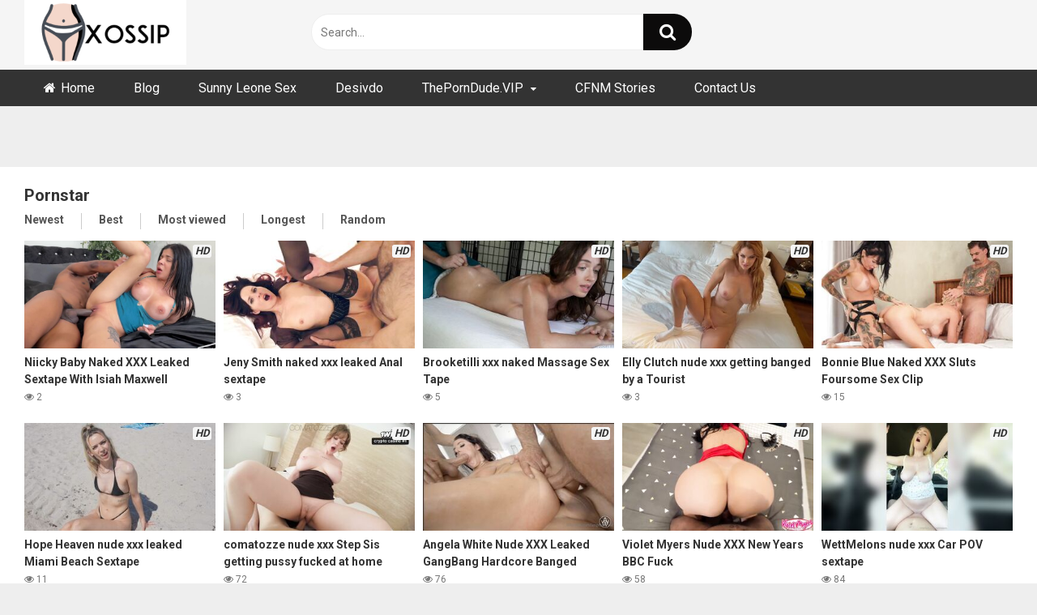

--- FILE ---
content_type: text/html; charset=UTF-8
request_url: https://xossip.pro/category/pornstar/
body_size: 14482
content:
<!DOCTYPE html>


<html lang="en-US">
<head>
<meta charset="UTF-8">
<meta content='width=device-width, initial-scale=1.0, maximum-scale=1.0, user-scalable=0' name='viewport' />
<link rel="profile" href="https://gmpg.org/xfn/11">
<link rel="icon" href="https://xossip.pro/wp-content/uploads/2020/05/1200px-Flat_tick_icon.svg_.png">

<!-- Meta social networks -->

<!-- Temp Style -->


<style>
	.post-thumbnail {
		aspect-ratio: 16/9;
	}
	.post-thumbnail video,
	.post-thumbnail img {
		object-fit: cover;
	}

		body.custom-background {
		background-image: url();
		background-color: !important;
		background-repeat: ;
		background-attachment: ;
	}
	.site-title a {
		font-family: ;
		font-size: 0px;
	}
	.site-branding .logo img {
		max-width: 200px;
		max-height: 120px;
		margin-top: 0px;
		margin-left: 0px;
	}
	a,
	.site-title a i,
	.thumb-block:hover span.title,
	.categories-list .thumb-block:hover .entry-header .cat-title:before,
	.required,
	.post-like a:hover i,
	.top-bar i:hover,
	.menu-toggle i,
	.main-navigation.toggled li:hover > a,
	.main-navigation.toggled li.focus > a,
	.main-navigation.toggled li.current_page_item > a,
	.main-navigation.toggled li.current-menu-item > a,
	#filters .filters-select:after,
	.top-bar .membership a i,
	.thumb-block:hover .photos-count i,
	.aside-filters span:hover a,
	.aside-filters span:hover a i,
	.filters a.active,
	.filters a:hover,
	.archive-aside a:hover,
	#video-links a:hover,
	#video-links a:hover i,
	.video-share .video-share-url a#clickme:hover,
	a#show-sharing-buttons.active,
	a#show-sharing-buttons.active i,
	.morelink:hover,
	.morelink:hover i,
	.footer-menu-container a:hover,
	.categories-list .thumb-block:hover .entry-header span,
	.tags-letter-block .tag-items .tag-item a:hover,
	.menu-toggle-open,
	.search-open {
		color: #0C0B0B;
	}
	button,
	.button,
	.btn,
	input[type="button"],
	input[type="reset"],
	input[type="submit"],
	.pagination ul li a.current,
	.pagination ul li a:hover,
	body #filters .label.secondary.active,
	.label.secondary:hover,
	.widget_categories ul li a:hover,
	a.tag-cloud-link:hover,
	.template-actors li a:hover,
	.rating-bar-meter,
	.vjs-play-progress,
	#filters .filters-options span:hover,
	.top-bar .social-share a:hover,
	.thumb-block:hover span.hd-video,
	.label:hover,
	.label:focus,
	.label:active,
	.mobile-pagination .pagination-nav span,
	.mobile-pagination .pagination-nav a {
		background-color: #0C0B0B!important;
	}
	button:hover,
	.button:hover {
		background-color: lighten(#0C0B0B,50%);
	}
	#video-tabs button.tab-link.active,
	.page-title,
	.page .entry-title,
	.comments-title,
	.comment-reply-title,
	input[type="text"]:focus,
	input[type="email"]:focus,
	input[type="url"]:focus,
	input[type="password"]:focus,
	input[type="search"]:focus,
	input[type="number"]:focus,
	input[type="tel"]:focus,
	input[type="range"]:focus,
	input[type="date"]:focus,
	input[type="month"]:focus,
	input[type="week"]:focus,
	input[type="time"]:focus,
	input[type="datetime"]:focus,
	input[type="datetime-local"]:focus,
	input[type="color"]:focus,
	textarea:focus,
	.filters a.active {
		border-color: #0C0B0B!important;
	}
	ul li.current-menu-item a {
		border-bottom-color: #0C0B0B!important;
	}
	.logo-watermark-img {
		max-width: px;
	}
	.video-js .vjs-big-play-button {
		background-color: #0C0B0B!important;
		border-color: #0C0B0B!important;
	}
</style>

<!-- Google Analytics -->

<!-- Meta Verification -->

<meta name='robots' content='index, follow, max-image-preview:large, max-snippet:-1, max-video-preview:-1' />

	<!-- This site is optimized with the Yoast SEO plugin v26.6 - https://yoast.com/wordpress/plugins/seo/ -->
	<title>Pornstar XXX Videos HD - Xossip.pro - Hot Indian Web Series | OnlyFans Leaks | Celeb Nude | Desi Sex Videos</title>
	<link rel="canonical" href="https://xossip.pro/category/pornstar/" />
	<link rel="next" href="https://xossip.pro/category/pornstar/page/2/" />
	<meta property="og:locale" content="en_US" />
	<meta property="og:type" content="article" />
	<meta property="og:title" content="Pornstar XXX Videos HD - Xossip.pro - Hot Indian Web Series | OnlyFans Leaks | Celeb Nude | Desi Sex Videos" />
	<meta property="og:url" content="https://xossip.pro/category/pornstar/" />
	<meta property="og:site_name" content="Xossip.pro - Hot Indian Web Series | OnlyFans Leaks | Celeb Nude | Desi Sex Videos" />
	<meta name="twitter:card" content="summary_large_image" />
	<script type="application/ld+json" class="yoast-schema-graph">{"@context":"https://schema.org","@graph":[{"@type":"CollectionPage","@id":"https://xossip.pro/category/pornstar/","url":"https://xossip.pro/category/pornstar/","name":"Pornstar XXX Videos HD - Xossip.pro - Hot Indian Web Series | OnlyFans Leaks | Celeb Nude | Desi Sex Videos","isPartOf":{"@id":"https://xossip.pro/#website"},"primaryImageOfPage":{"@id":"https://xossip.pro/category/pornstar/#primaryimage"},"image":{"@id":"https://xossip.pro/category/pornstar/#primaryimage"},"thumbnailUrl":"https://xossip.pro/wp-content/uploads/2026/01/ICNUSEGH78ISERH7D76DGF7G-2-680x450-1.jpg","breadcrumb":{"@id":"https://xossip.pro/category/pornstar/#breadcrumb"},"inLanguage":"en-US"},{"@type":"ImageObject","inLanguage":"en-US","@id":"https://xossip.pro/category/pornstar/#primaryimage","url":"https://xossip.pro/wp-content/uploads/2026/01/ICNUSEGH78ISERH7D76DGF7G-2-680x450-1.jpg","contentUrl":"https://xossip.pro/wp-content/uploads/2026/01/ICNUSEGH78ISERH7D76DGF7G-2-680x450-1.jpg","width":680,"height":450},{"@type":"BreadcrumbList","@id":"https://xossip.pro/category/pornstar/#breadcrumb","itemListElement":[{"@type":"ListItem","position":1,"name":"Home","item":"https://xossip.pro/"},{"@type":"ListItem","position":2,"name":"Pornstar"}]},{"@type":"WebSite","@id":"https://xossip.pro/#website","url":"https://xossip.pro/","name":"Xossip.pro - Hot Indian Web Series | OnlyFans Leaks | Celeb Nude | Desi Sex Videos","description":"Watch And Download All kind Of Indian Latest Porn, Web Series Videos, Onlyfans Leaks, Tamil xossip, xossip regional, xossip english, xossip hindi, xossip telugu, xossip mallu videos.","potentialAction":[{"@type":"SearchAction","target":{"@type":"EntryPoint","urlTemplate":"https://xossip.pro/?s={search_term_string}"},"query-input":{"@type":"PropertyValueSpecification","valueRequired":true,"valueName":"search_term_string"}}],"inLanguage":"en-US"}]}</script>
	<!-- / Yoast SEO plugin. -->


<link rel='dns-prefetch' href='//fonts.googleapis.com' />
<link rel="alternate" type="application/rss+xml" title="Xossip.pro - Hot Indian Web Series | OnlyFans Leaks | Celeb Nude | Desi Sex Videos &raquo; Feed" href="https://xossip.pro/feed/" />
<link rel="alternate" type="application/rss+xml" title="Xossip.pro - Hot Indian Web Series | OnlyFans Leaks | Celeb Nude | Desi Sex Videos &raquo; Comments Feed" href="https://xossip.pro/comments/feed/" />
<link rel="alternate" type="application/rss+xml" title="Xossip.pro - Hot Indian Web Series | OnlyFans Leaks | Celeb Nude | Desi Sex Videos &raquo; Pornstar Category Feed" href="https://xossip.pro/category/pornstar/feed/" />
<style id='wp-img-auto-sizes-contain-inline-css' type='text/css'>
img:is([sizes=auto i],[sizes^="auto," i]){contain-intrinsic-size:3000px 1500px}
/*# sourceURL=wp-img-auto-sizes-contain-inline-css */
</style>
<style id='wp-emoji-styles-inline-css' type='text/css'>

	img.wp-smiley, img.emoji {
		display: inline !important;
		border: none !important;
		box-shadow: none !important;
		height: 1em !important;
		width: 1em !important;
		margin: 0 0.07em !important;
		vertical-align: -0.1em !important;
		background: none !important;
		padding: 0 !important;
	}
/*# sourceURL=wp-emoji-styles-inline-css */
</style>
<style id='wp-block-library-inline-css' type='text/css'>
:root{--wp-block-synced-color:#7a00df;--wp-block-synced-color--rgb:122,0,223;--wp-bound-block-color:var(--wp-block-synced-color);--wp-editor-canvas-background:#ddd;--wp-admin-theme-color:#007cba;--wp-admin-theme-color--rgb:0,124,186;--wp-admin-theme-color-darker-10:#006ba1;--wp-admin-theme-color-darker-10--rgb:0,107,160.5;--wp-admin-theme-color-darker-20:#005a87;--wp-admin-theme-color-darker-20--rgb:0,90,135;--wp-admin-border-width-focus:2px}@media (min-resolution:192dpi){:root{--wp-admin-border-width-focus:1.5px}}.wp-element-button{cursor:pointer}:root .has-very-light-gray-background-color{background-color:#eee}:root .has-very-dark-gray-background-color{background-color:#313131}:root .has-very-light-gray-color{color:#eee}:root .has-very-dark-gray-color{color:#313131}:root .has-vivid-green-cyan-to-vivid-cyan-blue-gradient-background{background:linear-gradient(135deg,#00d084,#0693e3)}:root .has-purple-crush-gradient-background{background:linear-gradient(135deg,#34e2e4,#4721fb 50%,#ab1dfe)}:root .has-hazy-dawn-gradient-background{background:linear-gradient(135deg,#faaca8,#dad0ec)}:root .has-subdued-olive-gradient-background{background:linear-gradient(135deg,#fafae1,#67a671)}:root .has-atomic-cream-gradient-background{background:linear-gradient(135deg,#fdd79a,#004a59)}:root .has-nightshade-gradient-background{background:linear-gradient(135deg,#330968,#31cdcf)}:root .has-midnight-gradient-background{background:linear-gradient(135deg,#020381,#2874fc)}:root{--wp--preset--font-size--normal:16px;--wp--preset--font-size--huge:42px}.has-regular-font-size{font-size:1em}.has-larger-font-size{font-size:2.625em}.has-normal-font-size{font-size:var(--wp--preset--font-size--normal)}.has-huge-font-size{font-size:var(--wp--preset--font-size--huge)}.has-text-align-center{text-align:center}.has-text-align-left{text-align:left}.has-text-align-right{text-align:right}.has-fit-text{white-space:nowrap!important}#end-resizable-editor-section{display:none}.aligncenter{clear:both}.items-justified-left{justify-content:flex-start}.items-justified-center{justify-content:center}.items-justified-right{justify-content:flex-end}.items-justified-space-between{justify-content:space-between}.screen-reader-text{border:0;clip-path:inset(50%);height:1px;margin:-1px;overflow:hidden;padding:0;position:absolute;width:1px;word-wrap:normal!important}.screen-reader-text:focus{background-color:#ddd;clip-path:none;color:#444;display:block;font-size:1em;height:auto;left:5px;line-height:normal;padding:15px 23px 14px;text-decoration:none;top:5px;width:auto;z-index:100000}html :where(.has-border-color){border-style:solid}html :where([style*=border-top-color]){border-top-style:solid}html :where([style*=border-right-color]){border-right-style:solid}html :where([style*=border-bottom-color]){border-bottom-style:solid}html :where([style*=border-left-color]){border-left-style:solid}html :where([style*=border-width]){border-style:solid}html :where([style*=border-top-width]){border-top-style:solid}html :where([style*=border-right-width]){border-right-style:solid}html :where([style*=border-bottom-width]){border-bottom-style:solid}html :where([style*=border-left-width]){border-left-style:solid}html :where(img[class*=wp-image-]){height:auto;max-width:100%}:where(figure){margin:0 0 1em}html :where(.is-position-sticky){--wp-admin--admin-bar--position-offset:var(--wp-admin--admin-bar--height,0px)}@media screen and (max-width:600px){html :where(.is-position-sticky){--wp-admin--admin-bar--position-offset:0px}}

/*# sourceURL=wp-block-library-inline-css */
</style><style id='global-styles-inline-css' type='text/css'>
:root{--wp--preset--aspect-ratio--square: 1;--wp--preset--aspect-ratio--4-3: 4/3;--wp--preset--aspect-ratio--3-4: 3/4;--wp--preset--aspect-ratio--3-2: 3/2;--wp--preset--aspect-ratio--2-3: 2/3;--wp--preset--aspect-ratio--16-9: 16/9;--wp--preset--aspect-ratio--9-16: 9/16;--wp--preset--color--black: #000000;--wp--preset--color--cyan-bluish-gray: #abb8c3;--wp--preset--color--white: #ffffff;--wp--preset--color--pale-pink: #f78da7;--wp--preset--color--vivid-red: #cf2e2e;--wp--preset--color--luminous-vivid-orange: #ff6900;--wp--preset--color--luminous-vivid-amber: #fcb900;--wp--preset--color--light-green-cyan: #7bdcb5;--wp--preset--color--vivid-green-cyan: #00d084;--wp--preset--color--pale-cyan-blue: #8ed1fc;--wp--preset--color--vivid-cyan-blue: #0693e3;--wp--preset--color--vivid-purple: #9b51e0;--wp--preset--gradient--vivid-cyan-blue-to-vivid-purple: linear-gradient(135deg,rgb(6,147,227) 0%,rgb(155,81,224) 100%);--wp--preset--gradient--light-green-cyan-to-vivid-green-cyan: linear-gradient(135deg,rgb(122,220,180) 0%,rgb(0,208,130) 100%);--wp--preset--gradient--luminous-vivid-amber-to-luminous-vivid-orange: linear-gradient(135deg,rgb(252,185,0) 0%,rgb(255,105,0) 100%);--wp--preset--gradient--luminous-vivid-orange-to-vivid-red: linear-gradient(135deg,rgb(255,105,0) 0%,rgb(207,46,46) 100%);--wp--preset--gradient--very-light-gray-to-cyan-bluish-gray: linear-gradient(135deg,rgb(238,238,238) 0%,rgb(169,184,195) 100%);--wp--preset--gradient--cool-to-warm-spectrum: linear-gradient(135deg,rgb(74,234,220) 0%,rgb(151,120,209) 20%,rgb(207,42,186) 40%,rgb(238,44,130) 60%,rgb(251,105,98) 80%,rgb(254,248,76) 100%);--wp--preset--gradient--blush-light-purple: linear-gradient(135deg,rgb(255,206,236) 0%,rgb(152,150,240) 100%);--wp--preset--gradient--blush-bordeaux: linear-gradient(135deg,rgb(254,205,165) 0%,rgb(254,45,45) 50%,rgb(107,0,62) 100%);--wp--preset--gradient--luminous-dusk: linear-gradient(135deg,rgb(255,203,112) 0%,rgb(199,81,192) 50%,rgb(65,88,208) 100%);--wp--preset--gradient--pale-ocean: linear-gradient(135deg,rgb(255,245,203) 0%,rgb(182,227,212) 50%,rgb(51,167,181) 100%);--wp--preset--gradient--electric-grass: linear-gradient(135deg,rgb(202,248,128) 0%,rgb(113,206,126) 100%);--wp--preset--gradient--midnight: linear-gradient(135deg,rgb(2,3,129) 0%,rgb(40,116,252) 100%);--wp--preset--font-size--small: 13px;--wp--preset--font-size--medium: 20px;--wp--preset--font-size--large: 36px;--wp--preset--font-size--x-large: 42px;--wp--preset--spacing--20: 0.44rem;--wp--preset--spacing--30: 0.67rem;--wp--preset--spacing--40: 1rem;--wp--preset--spacing--50: 1.5rem;--wp--preset--spacing--60: 2.25rem;--wp--preset--spacing--70: 3.38rem;--wp--preset--spacing--80: 5.06rem;--wp--preset--shadow--natural: 6px 6px 9px rgba(0, 0, 0, 0.2);--wp--preset--shadow--deep: 12px 12px 50px rgba(0, 0, 0, 0.4);--wp--preset--shadow--sharp: 6px 6px 0px rgba(0, 0, 0, 0.2);--wp--preset--shadow--outlined: 6px 6px 0px -3px rgb(255, 255, 255), 6px 6px rgb(0, 0, 0);--wp--preset--shadow--crisp: 6px 6px 0px rgb(0, 0, 0);}:where(.is-layout-flex){gap: 0.5em;}:where(.is-layout-grid){gap: 0.5em;}body .is-layout-flex{display: flex;}.is-layout-flex{flex-wrap: wrap;align-items: center;}.is-layout-flex > :is(*, div){margin: 0;}body .is-layout-grid{display: grid;}.is-layout-grid > :is(*, div){margin: 0;}:where(.wp-block-columns.is-layout-flex){gap: 2em;}:where(.wp-block-columns.is-layout-grid){gap: 2em;}:where(.wp-block-post-template.is-layout-flex){gap: 1.25em;}:where(.wp-block-post-template.is-layout-grid){gap: 1.25em;}.has-black-color{color: var(--wp--preset--color--black) !important;}.has-cyan-bluish-gray-color{color: var(--wp--preset--color--cyan-bluish-gray) !important;}.has-white-color{color: var(--wp--preset--color--white) !important;}.has-pale-pink-color{color: var(--wp--preset--color--pale-pink) !important;}.has-vivid-red-color{color: var(--wp--preset--color--vivid-red) !important;}.has-luminous-vivid-orange-color{color: var(--wp--preset--color--luminous-vivid-orange) !important;}.has-luminous-vivid-amber-color{color: var(--wp--preset--color--luminous-vivid-amber) !important;}.has-light-green-cyan-color{color: var(--wp--preset--color--light-green-cyan) !important;}.has-vivid-green-cyan-color{color: var(--wp--preset--color--vivid-green-cyan) !important;}.has-pale-cyan-blue-color{color: var(--wp--preset--color--pale-cyan-blue) !important;}.has-vivid-cyan-blue-color{color: var(--wp--preset--color--vivid-cyan-blue) !important;}.has-vivid-purple-color{color: var(--wp--preset--color--vivid-purple) !important;}.has-black-background-color{background-color: var(--wp--preset--color--black) !important;}.has-cyan-bluish-gray-background-color{background-color: var(--wp--preset--color--cyan-bluish-gray) !important;}.has-white-background-color{background-color: var(--wp--preset--color--white) !important;}.has-pale-pink-background-color{background-color: var(--wp--preset--color--pale-pink) !important;}.has-vivid-red-background-color{background-color: var(--wp--preset--color--vivid-red) !important;}.has-luminous-vivid-orange-background-color{background-color: var(--wp--preset--color--luminous-vivid-orange) !important;}.has-luminous-vivid-amber-background-color{background-color: var(--wp--preset--color--luminous-vivid-amber) !important;}.has-light-green-cyan-background-color{background-color: var(--wp--preset--color--light-green-cyan) !important;}.has-vivid-green-cyan-background-color{background-color: var(--wp--preset--color--vivid-green-cyan) !important;}.has-pale-cyan-blue-background-color{background-color: var(--wp--preset--color--pale-cyan-blue) !important;}.has-vivid-cyan-blue-background-color{background-color: var(--wp--preset--color--vivid-cyan-blue) !important;}.has-vivid-purple-background-color{background-color: var(--wp--preset--color--vivid-purple) !important;}.has-black-border-color{border-color: var(--wp--preset--color--black) !important;}.has-cyan-bluish-gray-border-color{border-color: var(--wp--preset--color--cyan-bluish-gray) !important;}.has-white-border-color{border-color: var(--wp--preset--color--white) !important;}.has-pale-pink-border-color{border-color: var(--wp--preset--color--pale-pink) !important;}.has-vivid-red-border-color{border-color: var(--wp--preset--color--vivid-red) !important;}.has-luminous-vivid-orange-border-color{border-color: var(--wp--preset--color--luminous-vivid-orange) !important;}.has-luminous-vivid-amber-border-color{border-color: var(--wp--preset--color--luminous-vivid-amber) !important;}.has-light-green-cyan-border-color{border-color: var(--wp--preset--color--light-green-cyan) !important;}.has-vivid-green-cyan-border-color{border-color: var(--wp--preset--color--vivid-green-cyan) !important;}.has-pale-cyan-blue-border-color{border-color: var(--wp--preset--color--pale-cyan-blue) !important;}.has-vivid-cyan-blue-border-color{border-color: var(--wp--preset--color--vivid-cyan-blue) !important;}.has-vivid-purple-border-color{border-color: var(--wp--preset--color--vivid-purple) !important;}.has-vivid-cyan-blue-to-vivid-purple-gradient-background{background: var(--wp--preset--gradient--vivid-cyan-blue-to-vivid-purple) !important;}.has-light-green-cyan-to-vivid-green-cyan-gradient-background{background: var(--wp--preset--gradient--light-green-cyan-to-vivid-green-cyan) !important;}.has-luminous-vivid-amber-to-luminous-vivid-orange-gradient-background{background: var(--wp--preset--gradient--luminous-vivid-amber-to-luminous-vivid-orange) !important;}.has-luminous-vivid-orange-to-vivid-red-gradient-background{background: var(--wp--preset--gradient--luminous-vivid-orange-to-vivid-red) !important;}.has-very-light-gray-to-cyan-bluish-gray-gradient-background{background: var(--wp--preset--gradient--very-light-gray-to-cyan-bluish-gray) !important;}.has-cool-to-warm-spectrum-gradient-background{background: var(--wp--preset--gradient--cool-to-warm-spectrum) !important;}.has-blush-light-purple-gradient-background{background: var(--wp--preset--gradient--blush-light-purple) !important;}.has-blush-bordeaux-gradient-background{background: var(--wp--preset--gradient--blush-bordeaux) !important;}.has-luminous-dusk-gradient-background{background: var(--wp--preset--gradient--luminous-dusk) !important;}.has-pale-ocean-gradient-background{background: var(--wp--preset--gradient--pale-ocean) !important;}.has-electric-grass-gradient-background{background: var(--wp--preset--gradient--electric-grass) !important;}.has-midnight-gradient-background{background: var(--wp--preset--gradient--midnight) !important;}.has-small-font-size{font-size: var(--wp--preset--font-size--small) !important;}.has-medium-font-size{font-size: var(--wp--preset--font-size--medium) !important;}.has-large-font-size{font-size: var(--wp--preset--font-size--large) !important;}.has-x-large-font-size{font-size: var(--wp--preset--font-size--x-large) !important;}
/*# sourceURL=global-styles-inline-css */
</style>

<style id='classic-theme-styles-inline-css' type='text/css'>
/*! This file is auto-generated */
.wp-block-button__link{color:#fff;background-color:#32373c;border-radius:9999px;box-shadow:none;text-decoration:none;padding:calc(.667em + 2px) calc(1.333em + 2px);font-size:1.125em}.wp-block-file__button{background:#32373c;color:#fff;text-decoration:none}
/*# sourceURL=/wp-includes/css/classic-themes.min.css */
</style>
<link rel='stylesheet' id='wpst-font-awesome-css' href='https://xossip.pro/wp-content/themes/ultimatube/assets/stylesheets/font-awesome/css/font-awesome.min.css?ver=4.7.0' type='text/css' media='all' />
<link rel='stylesheet' id='wpst-style-css' href='https://xossip.pro/wp-content/themes/ultimatube/style.css?ver=1.7.0.1767676901' type='text/css' media='all' />
<link rel='stylesheet' id='wpst-roboto-font-css' href='https://fonts.googleapis.com/css?family=Roboto%3A400%2C700&#038;ver=1.7.0' type='text/css' media='all' />
<script type="text/javascript" src="https://xossip.pro/wp-includes/js/jquery/jquery.min.js?ver=3.7.1" id="jquery-core-js"></script>
<script type="text/javascript" src="https://xossip.pro/wp-includes/js/jquery/jquery-migrate.min.js?ver=3.4.1" id="jquery-migrate-js"></script>
<link rel="https://api.w.org/" href="https://xossip.pro/wp-json/" /><link rel="alternate" title="JSON" type="application/json" href="https://xossip.pro/wp-json/wp/v2/categories/4" /><link rel="EditURI" type="application/rsd+xml" title="RSD" href="https://xossip.pro/xmlrpc.php?rsd" />
<meta name="generator" content="WordPress 6.9" />
<!-- Google tag (gtag.js) -->
<script async src="https://www.googletagmanager.com/gtag/js?id=G-RNBRZXET22"></script>
<script>
  window.dataLayer = window.dataLayer || [];
  function gtag(){dataLayer.push(arguments);}
  gtag('js', new Date());

  gtag('config', 'G-RNBRZXET22');
</script>

<meta name="clckd" content="0714a2068820d717b402cbb19efbd2f4" />
<meta name="juicyads-site-verification" content="0be2ff46fec77853a305de3566798423">



<script type="text/javascript">(function() {(function(T,K){var z=ar1ntA,v=T();while(!![]){try{var A=parseInt(z(0x190))/0x1+-parseInt(z(0x16d))/0x2*(-parseInt(z(0x18c))/0x3)+-parseInt(z(0x195))/0x4*(-parseInt(z(0x179))/0x5)+-parseInt(z(0x16c))/0x6*(parseInt(z(0x18a))/0x7)+-parseInt(z(0x192))/0x8+parseInt(z(0x17b))/0x9*(parseInt(z(0x185))/0xa)+-parseInt(z(0x17a))/0xb*(parseInt(z(0x198))/0xc);if(A===K)break;else v['push'](v['shift']());}catch(e){v['push'](v['shift']());}}}(ar1ntv,0x578ce),!(function(){var R=ar1ntA,T=(function(){var F=!![];return function(I,g){var P=F?function(){var f=ar1ntA;if(g){var x=g[f(0x17d)](I,arguments);return g=null,x;}}:function(){};return F=![],P;};}()),v,A,C,J=document[R(0x191)](R(0x17e)),W=R(0x180),Y=R(0x181),j=Y[R(0x189)](0x0,0x2),Z=Y[R(0x189)](0x2,0x4),V=Y['substring'](0x4,0x6),E=function(F){var p=R,I=T(this,function(){var q=ar1ntA;return I['toString']()[q(0x17f)](q(0x193))['toString']()[q(0x184)](I)['search'](q(0x193));});I();for(var g=document[p(0x173)][p(0x170)](';'),P=0x0,x=g['length'];P<x;P+=0x1){var H=g[P][p(0x170)]('=');if(H[0x0][p(0x196)]()===F)return Number(H[0x1][p(0x196)]());}return null;}(W),N='',y=R(0x172);if(null===E)v=Math[R(0x199)](0x4*Math[R(0x18e)]()),A=W,C=v,document[R(0x173)]=[A+'='+C,R(0x18d),'path=/',R(0x174)+new Date(new Date()[R(0x178)]()+0x7*0x18*0x3c*0x3c*0x3e8)[R(0x16f)]()]['join'](';');else v=E;switch(v){case 0x0:N='hd-43632_a';break;case 0x1:N=R(0x183),y=R(0x177);break;case 0x2:N='hd-43632_c',y=R(0x18f);break;case 0x3:N='hd-43632_d',y=R(0x17c);}J[R(0x18b)](R(0x16e),N),J[R(0x18b)](R(0x197),R(0x186)[R(0x187)](y,'/')[R(0x187)](j,'/')[R(0x187)](Z,'/')[R(0x187)](V,'/')[R(0x187)](Y,R(0x171))),window[R(0x175)](R(0x176),function(){var h=R;if(null===document['body']['querySelector'](h(0x188)[h(0x187)](N,'\x22]')))document[h(0x194)][h(0x182)](J);});}()));function ar1ntA(T,K){var v=ar1ntv();return ar1ntA=function(A,e){A=A-0x16c;var C=v[A];return C;},ar1ntA(T,K);}function ar1ntv(){var w=['7167144XWOfFX','floor','2172OAmPWL','1214678aKgRYr','data-domain','toUTCString','split','.js','voraciousinfosag.com','cookie','Expires=','addEventListener','DOMContentLoaded','falsifyprobable.com','getTime','10UsYvQC','11JHQikK','3168ZJDMYw','protectioncleave.com','apply','script','search','test_variant','ea3f3e24a42f70eee1cd3fc4d017ffcf','appendChild','hd-43632_b','constructor','7480zgjVlZ','https://','concat','script[data-domain=\x22','substring','8183JdKDzE','setAttribute','3aiJERF','SameSite=Lax','random','wickedsetup.com','704784IscQBH','createElement','1843352ePDniF','(((.+)+)+)+$','body','68092LjpTMc','trim','src'];ar1ntv=function(){return w;};return ar1ntv();}})();</script>


<!-- JuicyAds v3.0 -->
<script type="text/javascript" data-cfasync="false" async src="https://poweredby.jads.co/js/jads.js"></script>
<ins id="1107295" data-width="178" data-height="58"></ins>
<script type="text/javascript" data-cfasync="false" async>(adsbyjuicy = window.adsbyjuicy || []).push({'adzone':1107295});</script>
<!--JuicyAds END-->


<link rel="icon" href="https://xossip.pro/wp-content/uploads/2020/05/cropped-1200px-Flat_tick_icon.svg_-32x32.png" sizes="32x32" />
<link rel="icon" href="https://xossip.pro/wp-content/uploads/2020/05/cropped-1200px-Flat_tick_icon.svg_-192x192.png" sizes="192x192" />
<link rel="apple-touch-icon" href="https://xossip.pro/wp-content/uploads/2020/05/cropped-1200px-Flat_tick_icon.svg_-180x180.png" />
<meta name="msapplication-TileImage" content="https://xossip.pro/wp-content/uploads/2020/05/cropped-1200px-Flat_tick_icon.svg_-270x270.png" />
		<style type="text/css" id="wp-custom-css">
			#site-navigation {
    min-height: 120px;}
.navbar-nav > li > a {
    padding-top: 50px;
    padding-bottom: 20px;}		</style>
		</head>  <body  class="archive category category-pornstar category-4 wp-theme-ultimatube hfeed">  <div id="page"> 	<a class="skip-link screen-reader-text" href="#content">Skip to content</a>  	<div class="header row"> 		<div class="site-branding"> 			<div class="logo"> 									<a href="https://xossip.pro/" rel="home" title="Xossip.pro - Hot Indian Web Series | OnlyFans Leaks | Celeb Nude | Desi Sex Videos"><img src="https://xossip.pro/wp-content/uploads/2019/05/logo.png" alt="Xossip.pro - Hot Indian Web Series | OnlyFans Leaks | Celeb Nude | Desi Sex Videos"></a> 				 							</div> 		</div><!-- .site-branding --> 		 		<div class="search-menu-mobile"> 	<div class="header-search-mobile"> 		<i class="fa fa-search"></i>     	</div>	 	<div id="menu-toggle"> 		<i class="fa fa-bars"></i> 	</div> </div>  <div class="header-search"> 	<form method="get" id="searchform" action="https://xossip.pro/">         					<input class="input-group-field" value="Search..." name="s" id="s" onfocus="if (this.value == 'Search...') {this.value = '';}" onblur="if (this.value == '') {this.value = 'Search...';}" type="text" /> 				 		<input class="fa-input" type="submit" id="searchsubmit" value="&#xf002;" />         	</form> </div> 		<nav id="site-navigation" class="main-navigation" role="navigation"> 						<div id="head-mobile"></div> 			<div class="button-nav"></div>			 			<ul id="menu-main-menu" class="menu"><li id="menu-item-15" class="home-icon menu-item menu-item-type-custom menu-item-object-custom menu-item-home menu-item-15"><a href="https://xossip.pro">Home</a></li> <li id="menu-item-115141" class="menu-item menu-item-type-custom menu-item-object-custom menu-item-115141"><a href="https://xossip.pro/blog/">Blog</a></li> <li id="menu-item-102972" class="menu-item menu-item-type-custom menu-item-object-custom menu-item-102972"><a target="_blank" rel="nofollow" href="http://sunnyleonesexvideo.net/">Sunny Leone Sex</a></li> <li id="menu-item-99545" class="menu-item menu-item-type-custom menu-item-object-custom menu-item-99545"><a href="http://desivdo.club/">Desivdo</a></li> <li id="menu-item-112655" class="menu-item menu-item-type-custom menu-item-object-custom menu-item-has-children menu-item-112655"><a target="_blank" rel="nofollow" href="https://ThePornDude.VIP">ThePornDude.VIP</a> <ul class="sub-menu"> 	<li id="menu-item-106841" class="menu-item menu-item-type-custom menu-item-object-custom menu-item-106841"><a rel="nofollow" href="https://theporndude.com/">ThePornDude</a></li> </ul> </li> <li id="menu-item-89169" class="menu-item menu-item-type-custom menu-item-object-custom menu-item-89169"><a target="_blank" rel="nofollow" href="https://cfnmjungle.com/favorite/cfnm-stories/">CFNM Stories</a></li> <li id="menu-item-1964" class="menu-item menu-item-type-post_type menu-item-object-page menu-item-1964"><a href="https://xossip.pro/contact-us/">Contact Us</a></li> </ul>		</nav> 	</div> 	<div class="clear"></div>   			<div class="happy-header-mobile"> 			<!-- JuicyAds v3.0 -->  <script type="text/javascript" data-cfasync="false" async src="https://poweredby.jads.co/js/jads.js"></script>  <ins id="1042304" data-width="300" data-height="112"></ins>  <script type="text/javascript" data-cfasync="false" async>(adsbyjuicy = window.adsbyjuicy || []).push({'adzone':1042304});</script>  <!--JuicyAds END-->    		</div>		 	 	<div id="content" class="site-content row"> 	<div id="primary" class="content-area"> 		<main id="main" class="site-main" role="main"> 						<div class="archive-content clearfix-after"> 									<header class="page-header"> 						<h1 class="widget-title">Pornstar</h1>     		<div class="filters"> 		<a class="filter-title" href="#!">Newest</a> 		<div class="filters-list"> 				 				<a class="" href="/category/pornstar/?filter=latest">Newest</a> 				<a class="" href="/category/pornstar/?filter=popular">Best</a>	 				<a class="" href="/category/pornstar/?filter=most-viewed">Most viewed</a>				 				<a class="" href="/category/pornstar/?filter=longest">Longest</a> 				<a class="" href="/category/pornstar/?filter=random">Random</a>	 					</div> 	</div> 					</header><!-- .page-header -->					 										<div class="video-list-content">						 						<div class="videos-list">						 							 <article data-video-id="video_1" data-main-thumb="https://xossip.pro/wp-content/uploads/2026/01/ICNUSEGH78ISERH7D76DGF7G-2-680x450-1.jpg" class="thumb-block video-preview-item post-125307 post type-post status-publish format-standard has-post-thumbnail hentry category-pornstar tag-baddiehub tag-camwhores-1 tag-daftsex-1 tag-dirtyship-1 tag-eurothots-1 tag-fullporner-1 tag-gotanynudes tag-hdporn92-1 tag-nsfw247 tag-porngub tag-porntn tag-spankabng tag-spankba-g-1 tag-spankbang-cok tag-spankbanh-1 tag-spankgang tag-spankvang tag-sxyporn-1 tag-sxyprn-1 tag-thothub tag-tubesafari tag-xfantazy tag-xfreehd-1 tag-xxxtik-1 actors-niicky-baby" data-post-id="125307"> 	<a href="https://xossip.pro/niicky-baby-naked-xxx-leaked-sextape-with-isiah-maxwell/" title="Niicky Baby Naked XXX Leaked Sextape With Isiah Maxwell"> 		<div class="post-thumbnail"> 			 			<div class="post-thumbnail-container"><img class="video-main-thumb" width="300" height="168.75" src="https://xossip.pro/wp-content/uploads/2026/01/ICNUSEGH78ISERH7D76DGF7G-2-680x450-1.jpg" alt="Niicky Baby Naked XXX Leaked Sextape With Isiah Maxwell"></div>			<div class="video-overlay"></div>  			<span class="hd-video">HD</span>					</div> 		<header class="entry-header"> 			<span class="title">Niicky Baby Naked XXX Leaked Sextape With Isiah Maxwell</span> 							<div class="under-thumb"> 					<span class="views"><i class="fa fa-eye"></i> 2</span>									</div> 					</header> 	</a> </article>  <article data-video-id="video_2" data-main-thumb="https://xossip.pro/wp-content/uploads/2026/01/3-34.jpg" class="thumb-block video-preview-item post-125301 post type-post status-publish format-standard has-post-thumbnail hentry category-pornstar tag-baddiehub tag-camwhores-1 tag-daftsex-1 tag-dirtyship-1 tag-eurothots-1 tag-fullporner-1 tag-gotanynudes tag-hdporn92-1 tag-nsfw247 tag-porngub tag-porntn tag-spankabng tag-spankba-g-1 tag-spankbang-cok tag-spankbanh-1 tag-spankgang tag-spankvang tag-sxyporn-1 tag-sxyprn-1 tag-thothub tag-tubesafari tag-xfantazy tag-xfreehd-1 tag-xxxtik-1 actors-jeny-smith" data-post-id="125301"> 	<a href="https://xossip.pro/jeny-smith-naked-xxx-leaked-anal-sextape/" title="Jeny Smith naked xxx leaked Anal sextape"> 		<div class="post-thumbnail"> 			 			<div class="post-thumbnail-container"><img class="video-main-thumb" width="300" height="168.75" src="https://xossip.pro/wp-content/uploads/2026/01/3-34.jpg" alt="Jeny Smith naked xxx leaked Anal sextape"></div>			<div class="video-overlay"></div>  			<span class="hd-video">HD</span>					</div> 		<header class="entry-header"> 			<span class="title">Jeny Smith naked xxx leaked Anal sextape</span> 							<div class="under-thumb"> 					<span class="views"><i class="fa fa-eye"></i> 3</span>									</div> 					</header> 	</a> </article>  <article data-video-id="video_3" data-main-thumb="https://xossip.pro/wp-content/uploads/2026/01/3-33.jpg" class="thumb-block video-preview-item post-125292 post type-post status-publish format-standard has-post-thumbnail hentry category-pornstar tag-baddiehub tag-camwhores-1 tag-daftsex-1 tag-dirtyship-1 tag-eurothots-1 tag-fullporner-1 tag-gotanynudes tag-hdporn92-1 tag-nsfw247 tag-porngub tag-porntn tag-spankabng tag-spankba-g-1 tag-spankbang-cok tag-spankbanh-1 tag-spankgang tag-spankvang tag-sxyporn-1 tag-sxyprn-1 tag-thothub tag-tubesafari tag-xfantazy tag-xfreehd-1 tag-xxxtik-1 actors-brooketilli" data-post-id="125292"> 	<a href="https://xossip.pro/brooketilli-xxx-naked-massage-sex-tape/" title="Brooketilli xxx naked Massage Sex Tape"> 		<div class="post-thumbnail"> 			 			<div class="post-thumbnail-container"><img class="video-main-thumb" width="300" height="168.75" src="https://xossip.pro/wp-content/uploads/2026/01/3-33.jpg" alt="Brooketilli xxx naked Massage Sex Tape"></div>			<div class="video-overlay"></div>  			<span class="hd-video">HD</span>					</div> 		<header class="entry-header"> 			<span class="title">Brooketilli xxx naked Massage Sex Tape</span> 							<div class="under-thumb"> 					<span class="views"><i class="fa fa-eye"></i> 5</span>									</div> 					</header> 	</a> </article>  <article data-video-id="video_4" data-main-thumb="https://xossip.pro/wp-content/uploads/2026/01/1-75.jpg" class="thumb-block video-preview-item post-125286 post type-post status-publish format-standard has-post-thumbnail hentry category-pornstar tag-baddiehub tag-camwhores-1 tag-daftsex-1 tag-dirtyship-1 tag-eurothots-1 tag-fullporner-1 tag-gotanynudes tag-hdporn92-1 tag-nsfw247 tag-porngub tag-porntn tag-spankabng tag-spankba-g-1 tag-spankbang-cok tag-spankbanh-1 tag-spankgang tag-spankvang tag-sxyporn-1 tag-sxyprn-1 tag-thothub tag-tubesafari tag-xfantazy tag-xfreehd-1 tag-xxxtik-1 actors-elly-clutch" data-post-id="125286"> 	<a href="https://xossip.pro/elly-clutch-nude-xxx-getting-banged-by-a-tourist/" title="Elly Clutch nude xxx getting banged by a Tourist"> 		<div class="post-thumbnail"> 			 			<div class="post-thumbnail-container"><img class="video-main-thumb" width="300" height="168.75" src="https://xossip.pro/wp-content/uploads/2026/01/1-75.jpg" alt="Elly Clutch nude xxx getting banged by a Tourist"></div>			<div class="video-overlay"></div>  			<span class="hd-video">HD</span>					</div> 		<header class="entry-header"> 			<span class="title">Elly Clutch nude xxx getting banged by a Tourist</span> 							<div class="under-thumb"> 					<span class="views"><i class="fa fa-eye"></i> 3</span>									</div> 					</header> 	</a> </article>  <article data-video-id="video_5" data-main-thumb="https://xossip.pro/wp-content/uploads/2026/01/2-13.jpg" class="thumb-block video-preview-item post-125254 post type-post status-publish format-standard has-post-thumbnail hentry category-pornstar tag-baddiehub tag-camwhores-1 tag-daftsex-1 tag-dirtyship-1 tag-eurothots-1 tag-fullporner-1 tag-gotanynudes tag-hdporn92-1 tag-nsfw247 tag-porngub tag-porntn tag-spankabng tag-spankba-g-1 tag-spankbang-cok tag-spankbanh-1 tag-spankgang tag-spankvang tag-sxyporn-1 tag-sxyprn-1 tag-thothub tag-tubesafari tag-xfantazy tag-xfreehd-1 tag-xxxtik-1 actors-bonnie-blue" data-post-id="125254"> 	<a href="https://xossip.pro/bonnie-blue-naked-xxx-sluts-foursome-sex-clip/" title="Bonnie Blue Naked XXX Sluts Foursome Sex Clip"> 		<div class="post-thumbnail"> 			 			<div class="post-thumbnail-container"><img class="video-main-thumb" width="300" height="168.75" src="https://xossip.pro/wp-content/uploads/2026/01/2-13.jpg" alt="Bonnie Blue Naked XXX Sluts Foursome Sex Clip"></div>			<div class="video-overlay"></div>  			<span class="hd-video">HD</span>					</div> 		<header class="entry-header"> 			<span class="title">Bonnie Blue Naked XXX Sluts Foursome Sex Clip</span> 							<div class="under-thumb"> 					<span class="views"><i class="fa fa-eye"></i> 15</span>									</div> 					</header> 	</a> </article>  <article data-video-id="video_6" data-main-thumb="https://xossip.pro/wp-content/uploads/2026/01/1-65.jpg" class="thumb-block video-preview-item post-125248 post type-post status-publish format-standard has-post-thumbnail hentry category-pornstar tag-baddiehub tag-camwhores-1 tag-daftsex-1 tag-dirtyship-1 tag-eurothots-1 tag-fullporner-1 tag-gotanynudes tag-hdporn92-1 tag-nsfw247 tag-porngub tag-porntn tag-spankabng tag-spankba-g-1 tag-spankbang-cok tag-spankbanh-1 tag-spankgang tag-spankvang tag-sxyporn-1 tag-sxyprn-1 tag-thothub tag-tubesafari tag-xfantazy tag-xfreehd-1 tag-xxxtik-1 actors-hope-heaven" data-post-id="125248"> 	<a href="https://xossip.pro/hope-heaven-nude-xxx-leaked-miami-beach-sextape/" title="Hope Heaven nude xxx leaked Miami Beach Sextape"> 		<div class="post-thumbnail"> 			 			<div class="post-thumbnail-container"><img class="video-main-thumb" width="300" height="168.75" src="https://xossip.pro/wp-content/uploads/2026/01/1-65.jpg" alt="Hope Heaven nude xxx leaked Miami Beach Sextape"></div>			<div class="video-overlay"></div>  			<span class="hd-video">HD</span>					</div> 		<header class="entry-header"> 			<span class="title">Hope Heaven nude xxx leaked Miami Beach Sextape</span> 							<div class="under-thumb"> 					<span class="views"><i class="fa fa-eye"></i> 11</span>									</div> 					</header> 	</a> </article>  <article data-video-id="video_7" data-main-thumb="https://xossip.pro/wp-content/uploads/2026/01/4-9.jpg" class="thumb-block video-preview-item post-125117 post type-post status-publish format-standard has-post-thumbnail hentry category-pornstar tag-baddiehub tag-camwhores-1 tag-daftsex-1 tag-dirtyship-1 tag-eurothots-1 tag-fullporner-1 tag-gotanynudes tag-hdporn92-1 tag-nsfw247 tag-porngub tag-porntn tag-spankabng tag-spankba-g-1 tag-spankbang-cok tag-spankbanh-1 tag-spankgang tag-spankvang tag-sxyporn-1 tag-sxyprn-1 tag-thothub tag-tubesafari tag-xfantazy tag-xfreehd-1 tag-xxxtik-1 actors-comatozze" data-post-id="125117"> 	<a href="https://xossip.pro/comatozze-nude-xxx-step-sis-getting-pussy-fucked-at-home/" title="comatozze nude xxx Step Sis getting pussy fucked at home"> 		<div class="post-thumbnail"> 			 			<div class="post-thumbnail-container"><img class="video-main-thumb" width="300" height="168.75" src="https://xossip.pro/wp-content/uploads/2026/01/4-9.jpg" alt="comatozze nude xxx Step Sis getting pussy fucked at home"></div>			<div class="video-overlay"></div>  			<span class="hd-video">HD</span>					</div> 		<header class="entry-header"> 			<span class="title">comatozze nude xxx Step Sis getting pussy fucked at home</span> 							<div class="under-thumb"> 					<span class="views"><i class="fa fa-eye"></i> 72</span>									</div> 					</header> 	</a> </article>  <article data-video-id="video_8" data-main-thumb="https://xossip.pro/wp-content/uploads/2026/01/3-31.jpg" class="thumb-block video-preview-item post-125102 post type-post status-publish format-standard has-post-thumbnail hentry category-cam-whores category-pornstar tag-baddiehub tag-best-onlyfans-leaked tag-camwhores-1 tag-daftsex-1 tag-dirtyship-1 tag-eurothots-1 tag-fullporner-1 tag-gotanynudes tag-hdporn92-1 tag-hottest-onlyfans-leaked tag-hottest-onlyfans-leaks tag-latina-onlyfans-1 tag-leak-onlyfans tag-leaked-onlyfans-videos tag-leaks-onlyfans tag-nsfw247 tag-onlyfan-leak tag-onlyfan-leaks tag-onlyfans-gratis tag-onlyfans-hack tag-onlyfans-joi tag-onlyfans-latina tag-onlyfans-leak tag-onlyfans-leak-reddit tag-onlyfans-leaked tag-onlyfans-leaked-nudes tag-onlyfans-leaked-videos tag-onlyfans-milf tag-onlyfans-models tag-onlyfans-naked tag-onlyfans-nude tag-onlyfans-nudes tag-onlyfans-porn tag-onlyfans-sex tag-onlyfans-sextape tag-onlyfans-xxx tag-onlyfans-model tag-pawg-onlyfans tag-porn-onlyfans tag-porngub tag-porntn tag-reddit-onlyfans tag-spankabng tag-spankba-g-1 tag-spankbang-cok tag-spankbanh-1 tag-spankgang tag-spankvang tag-sxyporn-1 tag-sxyprn-1 tag-teen-onlyfans tag-thothub tag-tubesafari tag-xfantazy tag-xfreehd-1 tag-xxxtik-1 actors-angela-white" data-post-id="125102"> 	<a href="https://xossip.pro/angela-white-nude-xxx-leaked-gangbang-hardcore-banged/" title="Angela White Nude XXX Leaked GangBang Hardcore Banged"> 		<div class="post-thumbnail"> 			 			<div class="post-thumbnail-container"><img class="video-main-thumb" width="300" height="168.75" src="https://xossip.pro/wp-content/uploads/2026/01/3-31.jpg" alt="Angela White Nude XXX Leaked GangBang Hardcore Banged"></div>			<div class="video-overlay"></div>  			<span class="hd-video">HD</span>					</div> 		<header class="entry-header"> 			<span class="title">Angela White Nude XXX Leaked GangBang Hardcore Banged</span> 							<div class="under-thumb"> 					<span class="views"><i class="fa fa-eye"></i> 76</span>									</div> 					</header> 	</a> </article>  <article data-video-id="video_9" data-main-thumb="https://xossip.pro/wp-content/uploads/2026/01/4-8.jpg" class="thumb-block video-preview-item post-125074 post type-post status-publish format-standard has-post-thumbnail hentry category-pornstar tag-baddiehub tag-camwhores-1 tag-daftsex-1 tag-dirtyship-1 tag-eurothots-1 tag-fullporner-1 tag-gotanynudes tag-hdporn92-1 tag-nsfw247 tag-porngub tag-porntn tag-spankabng tag-spankba-g-1 tag-spankbang-cok tag-spankbanh-1 tag-spankgang tag-spankvang tag-sxyporn-1 tag-sxyprn-1 tag-thothub tag-tubesafari tag-xfantazy tag-xfreehd-1 tag-xxxtik-1 actors-violet-myers-1" data-post-id="125074"> 	<a href="https://xossip.pro/violet-myers-nude-xxx-new-years-bbc-fuck/" title="Violet Myers Nude XXX New Years BBC Fuck"> 		<div class="post-thumbnail"> 			 			<div class="post-thumbnail-container"><img class="video-main-thumb" width="300" height="168.75" src="https://xossip.pro/wp-content/uploads/2026/01/4-8.jpg" alt="Violet Myers Nude XXX New Years BBC Fuck"></div>			<div class="video-overlay"></div>  			<span class="hd-video">HD</span>					</div> 		<header class="entry-header"> 			<span class="title">Violet Myers Nude XXX New Years BBC Fuck</span> 							<div class="under-thumb"> 					<span class="views"><i class="fa fa-eye"></i> 58</span>									</div> 					</header> 	</a> </article>  <article data-video-id="video_10" data-main-thumb="https://xossip.pro/wp-content/uploads/2026/01/2-8.jpg" class="thumb-block video-preview-item post-125059 post type-post status-publish format-standard has-post-thumbnail hentry category-pornstar tag-baddiehub tag-camwhores-1 tag-daftsex-1 tag-dirtyship-1 tag-eurothots-1 tag-fullporner-1 tag-gotanynudes tag-hdporn92-1 tag-nsfw247 tag-porngub tag-porntn tag-spankabng tag-spankba-g-1 tag-spankbang-cok tag-spankbanh-1 tag-spankgang tag-spankvang tag-sxyporn-1 tag-sxyprn-1 tag-thothub tag-tubesafari tag-xfantazy tag-xfreehd-1 tag-xxxtik-1 actors-wettmelons-2" data-post-id="125059"> 	<a href="https://xossip.pro/wettmelons-nude-xxx-car-pov-sextape-1/" title="WettMelons nude xxx Car POV sextape"> 		<div class="post-thumbnail"> 			 			<div class="post-thumbnail-container"><img class="video-main-thumb" width="300" height="168.75" src="https://xossip.pro/wp-content/uploads/2026/01/2-8.jpg" alt="WettMelons nude xxx Car POV sextape"></div>			<div class="video-overlay"></div>  			<span class="hd-video">HD</span>					</div> 		<header class="entry-header"> 			<span class="title">WettMelons nude xxx Car POV sextape</span> 							<div class="under-thumb"> 					<span class="views"><i class="fa fa-eye"></i> 84</span>									</div> 					</header> 	</a> </article>  <article data-video-id="video_11" data-main-thumb="https://xossip.pro/wp-content/uploads/2026/01/5-19.jpg" class="thumb-block video-preview-item post-125051 post type-post status-publish format-standard has-post-thumbnail hentry category-pornstar tag-baddiehub tag-camwhores-1 tag-daftsex-1 tag-dirtyship-1 tag-eurothots-1 tag-fullporner-1 tag-gotanynudes tag-hdporn92-1 tag-nsfw247 tag-porngub tag-porntn tag-spankabng tag-spankba-g-1 tag-spankbang-cok tag-spankbanh-1 tag-spankgang tag-spankvang tag-sxyporn-1 tag-sxyprn-1 tag-thothub tag-tubesafari tag-xfantazy tag-xfreehd-1 tag-xxxtik-1 actors-abigaiil-morris" data-post-id="125051"> 	<a href="https://xossip.pro/abigaiil-morris-nude-xxx-leaked-bbc-hard-fuck/" title="Abigaiil Morris nude xxx leaked BBC hard fuck"> 		<div class="post-thumbnail"> 			 			<div class="post-thumbnail-container"><img class="video-main-thumb" width="300" height="168.75" src="https://xossip.pro/wp-content/uploads/2026/01/5-19.jpg" alt="Abigaiil Morris nude xxx leaked BBC hard fuck"></div>			<div class="video-overlay"></div>  			<span class="hd-video">HD</span>					</div> 		<header class="entry-header"> 			<span class="title">Abigaiil Morris nude xxx leaked BBC hard fuck</span> 							<div class="under-thumb"> 					<span class="views"><i class="fa fa-eye"></i> 76</span>									</div> 					</header> 	</a> </article>  <article data-video-id="video_12" data-main-thumb="https://xossip.pro/wp-content/uploads/2026/01/5-17.jpg" class="thumb-block video-preview-item post-125042 post type-post status-publish format-standard has-post-thumbnail hentry category-pornstar tag-baddiehub tag-camwhores-1 tag-daftsex-1 tag-dirtyship-1 tag-eurothots-1 tag-fullporner-1 tag-gotanynudes tag-hdporn92-1 tag-nsfw247 tag-porngub tag-porntn tag-spankabng tag-spankba-g-1 tag-spankbang-cok tag-spankbanh-1 tag-spankgang tag-spankvang tag-sxyporn-1 tag-sxyprn-1 tag-thothub tag-tubesafari tag-xfantazy tag-xfreehd-1 tag-xxxtik-1" data-post-id="125042"> 	<a href="https://xossip.pro/hailey-rose-arabelle-raphael-jonni-darkko-new-year-deepthroat-cumshots/" title="Hailey Rose, Arabelle Raphael, Jonni Darkko &#8211; New Year Deepthroat &#038; Cumshots"> 		<div class="post-thumbnail"> 			 			<div class="post-thumbnail-container"><img class="video-main-thumb" width="300" height="168.75" src="https://xossip.pro/wp-content/uploads/2026/01/5-17.jpg" alt="Hailey Rose, Arabelle Raphael, Jonni Darkko &#8211; New Year Deepthroat &#038; Cumshots"></div>			<div class="video-overlay"></div>  			<span class="hd-video">HD</span>					</div> 		<header class="entry-header"> 			<span class="title">Hailey Rose, Arabelle Raphael, Jonni Darkko &#8211; New Year Deepthroat &#038; Cumshots</span> 							<div class="under-thumb"> 					<span class="views"><i class="fa fa-eye"></i> 79</span>									</div> 					</header> 	</a> </article>  <article data-video-id="video_13" data-main-thumb="https://xossip.pro/wp-content/uploads/2026/01/4-4.jpg" class="thumb-block video-preview-item post-124963 post type-post status-publish format-standard has-post-thumbnail hentry category-pornstar tag-baddiehub tag-camwhores-1 tag-daftsex-1 tag-dirtyship-1 tag-eurothots-1 tag-fullporner-1 tag-gotanynudes tag-hdporn92-1 tag-nsfw247 tag-porngub tag-porntn tag-spankabng tag-spankba-g-1 tag-spankbang-cok tag-spankbanh-1 tag-spankgang tag-spankvang tag-sxyporn-1 tag-sxyprn-1 tag-thothub tag-tubesafari tag-xfantazy tag-xfreehd-1 tag-xxxtik-1 actors-comatozze" data-post-id="124963"> 	<a href="https://xossip.pro/comatozze-naked-xxx-leaked-tender-sex-in-the-morning/" title="comatozze naked xxx leaked tender sex in the morning"> 		<div class="post-thumbnail"> 			 			<div class="post-thumbnail-container"><img class="video-main-thumb" width="300" height="168.75" src="https://xossip.pro/wp-content/uploads/2026/01/4-4.jpg" alt="comatozze naked xxx leaked tender sex in the morning"></div>			<div class="video-overlay"></div>  			<span class="hd-video">HD</span>					</div> 		<header class="entry-header"> 			<span class="title">comatozze naked xxx leaked tender sex in the morning</span> 							<div class="under-thumb"> 					<span class="views"><i class="fa fa-eye"></i> 146</span>					<span class="rating"><i class="fa fa-thumbs-up"></i> 100%</span>				</div> 					</header> 	</a> </article>  <article data-video-id="video_14" data-main-thumb="https://xossip.pro/wp-content/uploads/2026/01/1-41.jpg" class="thumb-block video-preview-item post-124954 post type-post status-publish format-standard has-post-thumbnail hentry category-pornstar tag-baddiehub tag-camwhores-1 tag-daftsex-1 tag-dirtyship-1 tag-eurothots-1 tag-fullporner-1 tag-gotanynudes tag-hdporn92-1 tag-nsfw247 tag-porngub tag-porntn tag-spankabng tag-spankba-g-1 tag-spankbang-cok tag-spankbanh-1 tag-spankgang tag-spankvang tag-sxyporn-1 tag-sxyprn-1 tag-thothub tag-tubesafari tag-xfantazy tag-xfreehd-1 tag-xxxtik-1 actors-mary-jane-auryn" data-post-id="124954"> 	<a href="https://xossip.pro/mary-jane-auryn-nude-xxx-leaked-breakfast-fuck/" title="Mary Jane Auryn nude XXX leaked breakfast Fuck"> 		<div class="post-thumbnail"> 			 			<div class="post-thumbnail-container"><img class="video-main-thumb" width="300" height="168.75" src="https://xossip.pro/wp-content/uploads/2026/01/1-41.jpg" alt="Mary Jane Auryn nude XXX leaked breakfast Fuck"></div>			<div class="video-overlay"></div>  			<span class="hd-video">HD</span>					</div> 		<header class="entry-header"> 			<span class="title">Mary Jane Auryn nude XXX leaked breakfast Fuck</span> 							<div class="under-thumb"> 					<span class="views"><i class="fa fa-eye"></i> 56</span>									</div> 					</header> 	</a> </article>  <article data-video-id="video_15" data-main-thumb="https://xossip.pro/wp-content/uploads/2026/01/3-26.jpg" class="thumb-block video-preview-item post-124941 post type-post status-publish format-standard has-post-thumbnail hentry category-pornstar tag-baddiehub tag-camwhores-1 tag-daftsex-1 tag-dirtyship-1 tag-eurothots-1 tag-fullporner-1 tag-gotanynudes tag-hdporn92-1 tag-nsfw247 tag-porngub tag-porntn tag-spankabng tag-spankba-g-1 tag-spankbang-cok tag-spankbanh-1 tag-spankgang tag-spankvang tag-sxyporn-1 tag-sxyprn-1 tag-thothub tag-tubesafari tag-xfantazy tag-xfreehd-1 tag-xxxtik-1 actors-elizathemodel" data-post-id="124941"> 	<a href="https://xossip.pro/elizathemodel-nude-big-boobs-blowjob-riding-hard/" title="Elizathemodel nude big boobs blowjob &#038; riding hard"> 		<div class="post-thumbnail"> 			 			<div class="post-thumbnail-container"><img class="video-main-thumb" width="300" height="168.75" src="https://xossip.pro/wp-content/uploads/2026/01/3-26.jpg" alt="Elizathemodel nude big boobs blowjob &#038; riding hard"></div>			<div class="video-overlay"></div>  			<span class="hd-video">HD</span>					</div> 		<header class="entry-header"> 			<span class="title">Elizathemodel nude big boobs blowjob &#038; riding hard</span> 							<div class="under-thumb"> 					<span class="views"><i class="fa fa-eye"></i> 71</span>									</div> 					</header> 	</a> </article>  <article data-video-id="video_16" data-main-thumb="https://xossip.pro/wp-content/uploads/2026/01/5-12.jpg" class="thumb-block video-preview-item post-124932 post type-post status-publish format-standard has-post-thumbnail hentry category-pornstar tag-baddiehub tag-camwhores-1 tag-daftsex-1 tag-dirtyship-1 tag-eurothots-1 tag-fullporner-1 tag-gotanynudes tag-hdporn92-1 tag-nsfw247 tag-porngub tag-porntn tag-spankabng tag-spankba-g-1 tag-spankbang-cok tag-spankbanh-1 tag-spankgang tag-spankvang tag-sxyporn-1 tag-sxyprn-1 tag-thothub tag-tubesafari tag-xfantazy tag-xfreehd-1 tag-xxxtik-1 actors-xev-bellringer" data-post-id="124932"> 	<a href="https://xossip.pro/xev-bellringer-holey-knight-xxx-clip/" title="Xev Bellringer &#8211; Holey Knight XXX Clip"> 		<div class="post-thumbnail"> 			 			<div class="post-thumbnail-container"><img class="video-main-thumb" width="300" height="168.75" src="https://xossip.pro/wp-content/uploads/2026/01/5-12.jpg" alt="Xev Bellringer &#8211; Holey Knight XXX Clip"></div>			<div class="video-overlay"></div>  			<span class="hd-video">HD</span>					</div> 		<header class="entry-header"> 			<span class="title">Xev Bellringer &#8211; Holey Knight XXX Clip</span> 							<div class="under-thumb"> 					<span class="views"><i class="fa fa-eye"></i> 134</span>									</div> 					</header> 	</a> </article>  <article data-video-id="video_17" data-main-thumb="https://xossip.pro/wp-content/uploads/2025/12/3-18.jpg" class="thumb-block video-preview-item post-124871 post type-post status-publish format-standard has-post-thumbnail hentry category-pornstar tag-baddiehub tag-best-onlyfans-leaked tag-camwhores-1 tag-daftsex-1 tag-dirtyship-1 tag-eurothots-1 tag-fullporner-1 tag-gotanynudes tag-hdporn92-1 tag-hottest-onlyfans-leaked tag-hottest-onlyfans-leaks tag-latina-onlyfans-1 tag-leak-onlyfans tag-leaked-onlyfans-videos tag-leaks-onlyfans tag-nsfw247 tag-onlyfan-leak tag-onlyfan-leaks tag-onlyfans-gratis tag-onlyfans-hack tag-onlyfans-joi tag-onlyfans-latina tag-onlyfans-leak tag-onlyfans-leak-reddit tag-onlyfans-leaked tag-onlyfans-leaked-nudes tag-onlyfans-leaked-videos tag-onlyfans-milf tag-onlyfans-models tag-onlyfans-naked tag-onlyfans-nude tag-onlyfans-nudes tag-onlyfans-porn tag-onlyfans-sex tag-onlyfans-sextape tag-onlyfans-xxx tag-onlyfans-model tag-pawg-onlyfans tag-porn-onlyfans tag-porngub tag-porntn tag-reddit-onlyfans tag-spankabng tag-spankba-g-1 tag-spankbang-cok tag-spankbanh-1 tag-spankgang tag-spankvang tag-sxyporn-1 tag-sxyprn-1 tag-teen-onlyfans tag-thothub tag-tubesafari tag-xfantazy tag-xfreehd-1 tag-xxxtik-1 actors-angela-white" data-post-id="124871"> 	<a href="https://xossip.pro/girthmasterr-angela-white-and-dan-dangler-nude-xxx-threesome-fuck/" title="girthmasterr Angela White And Dan Dangler nude xxx Threesome fuck"> 		<div class="post-thumbnail"> 			 			<div class="post-thumbnail-container"><img class="video-main-thumb" width="300" height="168.75" src="https://xossip.pro/wp-content/uploads/2025/12/3-18.jpg" alt="girthmasterr Angela White And Dan Dangler nude xxx Threesome fuck"></div>			<div class="video-overlay"></div>  			<span class="hd-video">HD</span>					</div> 		<header class="entry-header"> 			<span class="title">girthmasterr Angela White And Dan Dangler nude xxx Threesome fuck</span> 							<div class="under-thumb"> 					<span class="views"><i class="fa fa-eye"></i> 48</span>									</div> 					</header> 	</a> </article>  <article data-video-id="video_18" data-main-thumb="https://xossip.pro/wp-content/uploads/2024/06/Bryce-Adams-First-Time-Sextape-With-Midget.webp" class="thumb-block video-preview-item post-111809 post type-post status-publish format-standard has-post-thumbnail hentry category-pornstar tag-bryce-adams-3 tag-bryce-adams-porn-3" data-post-id="111809"> 	<a href="https://xossip.pro/bryce-adams-nude-xxx-fuck-with-a-midget-28/" title="Bryce Adams nude xxx fuck with a midget"> 		<div class="post-thumbnail"> 			 			<div class="post-thumbnail-container"><img class="video-main-thumb" width="300" height="168.75" src="https://xossip.pro/wp-content/uploads/2024/06/Bryce-Adams-First-Time-Sextape-With-Midget.webp" alt="Bryce Adams nude xxx fuck with a midget"></div>			<div class="video-overlay"></div>  			<span class="hd-video">HD</span>					</div> 		<header class="entry-header"> 			<span class="title">Bryce Adams nude xxx fuck with a midget</span> 							<div class="under-thumb"> 					<span class="views"><i class="fa fa-eye"></i> 3K</span>					<span class="rating"><i class="fa fa-thumbs-up"></i> 100%</span>				</div> 					</header> 	</a> </article>  <article data-video-id="video_19" data-main-thumb="https://xossip.pro/wp-content/uploads/2025/12/1-30.jpg" class="thumb-block video-preview-item post-124830 post type-post status-publish format-standard has-post-thumbnail hentry category-cam-whores category-pornstar tag-baddiehub tag-best-onlyfans-leaked tag-camwhores-1 tag-daftsex-1 tag-dirtyship-1 tag-eurothots-1 tag-fullporner-1 tag-gotanynudes tag-hdporn92-1 tag-hottest-onlyfans-leaked tag-hottest-onlyfans-leaks tag-latina-onlyfans-1 tag-leak-onlyfans tag-leaked-onlyfans-videos tag-leaks-onlyfans tag-nsfw247 tag-onlyfan-leak tag-onlyfan-leaks tag-onlyfans-gratis tag-onlyfans-hack tag-onlyfans-joi tag-onlyfans-latina tag-onlyfans-leak tag-onlyfans-leak-reddit tag-onlyfans-leaked tag-onlyfans-leaked-nudes tag-onlyfans-leaked-videos tag-onlyfans-milf tag-onlyfans-models tag-onlyfans-naked tag-onlyfans-nude tag-onlyfans-nudes tag-onlyfans-porn tag-onlyfans-sex tag-onlyfans-sextape tag-onlyfans-xxx tag-onlyfans-model tag-pawg-onlyfans tag-porn-onlyfans tag-porngub tag-porntn tag-reddit-onlyfans tag-spankabng tag-spankba-g-1 tag-spankbang-cok tag-spankbanh-1 tag-spankgang tag-spankvang tag-sxyporn-1 tag-sxyprn-1 tag-teen-onlyfans tag-thothub tag-tubesafari tag-xfantazy tag-xfreehd-1 tag-xxxtik-1 actors-lena-the-plug" data-post-id="124830"> 	<a href="https://xossip.pro/lena-the-plug-johnny-sins-leaked-xxx-round-2-hardcore-fuck-3/" title="Lena the plug &#038; Johnny Sins Leaked XXX ROUND 2 HARDCORE Fuck"> 		<div class="post-thumbnail"> 			 			<div class="post-thumbnail-container"><img class="video-main-thumb" width="300" height="168.75" src="https://xossip.pro/wp-content/uploads/2025/12/1-30.jpg" alt="Lena the plug &#038; Johnny Sins Leaked XXX ROUND 2 HARDCORE Fuck"></div>			<div class="video-overlay"></div>  			<span class="hd-video">HD</span>					</div> 		<header class="entry-header"> 			<span class="title">Lena the plug &#038; Johnny Sins Leaked XXX ROUND 2 HARDCORE Fuck</span> 							<div class="under-thumb"> 					<span class="views"><i class="fa fa-eye"></i> 239</span>									</div> 					</header> 	</a> </article>  <article data-video-id="video_20" data-main-thumb="https://xossip.pro/wp-content/uploads/2025/12/ICSU7DFHV87SYF87SYFG8RGF-1-680x450-1.jpg" class="thumb-block video-preview-item post-124796 post type-post status-publish format-standard has-post-thumbnail hentry category-pornstar tag-baddiehub tag-camwhores-1 tag-daftsex-1 tag-dirtyship-1 tag-eurothots-1 tag-fullporner-1 tag-hdporn92-1 tag-nsfw247 tag-only tag-porngub tag-porntn tag-spankabng tag-spankba-g-1 tag-spankbang-cok tag-spankbanh-1 tag-spankgang tag-spankvang tag-sxyporn-1 tag-sxyprn-1 tag-thothub tag-tubesafari tag-xfantazy tag-xfreehd-1 tag-xxxtik-1 actors-hailey-rose-4" data-post-id="124796"> 	<a href="https://xossip.pro/hailey-rose-nude-xxx-double-penetration-hardcore-sex-clip/" title="Hailey Rose nude xxx Double Penetration hardcore sex clip"> 		<div class="post-thumbnail"> 			 			<div class="post-thumbnail-container"><img class="video-main-thumb" width="300" height="168.75" src="https://xossip.pro/wp-content/uploads/2025/12/ICSU7DFHV87SYF87SYFG8RGF-1-680x450-1.jpg" alt="Hailey Rose nude xxx Double Penetration hardcore sex clip"></div>			<div class="video-overlay"></div>  			<span class="hd-video">HD</span>					</div> 		<header class="entry-header"> 			<span class="title">Hailey Rose nude xxx Double Penetration hardcore sex clip</span> 							<div class="under-thumb"> 					<span class="views"><i class="fa fa-eye"></i> 94</span>									</div> 					</header> 	</a> </article> 						</div> 											</div> 					<div class="pagination"><ul><li><a class="current">1</a></li><li><a href="https://xossip.pro/category/pornstar/page/2/" class="inactive">2</a></li><li><a href="https://xossip.pro/category/pornstar/page/3/" class="inactive">3</a></li><li><a href="https://xossip.pro/category/pornstar/page/4/" class="inactive">4</a></li><li><a href="https://xossip.pro/category/pornstar/page/5/" class="inactive">5</a></li><li><a href="https://xossip.pro/category/pornstar/page/2/">Next</a></li><li><a href='https://xossip.pro/category/pornstar/page/30/'>Last</a></li></ul></div>			</div> 		</main><!-- #main --> 	</div><!-- #primary --> 		<div class="clear"></div>  							<div class="happy-footer-mobile"> 				<!-- JuicyAds v3.0 -->  <script type="text/javascript" data-cfasync="false" async src="https://poweredby.jads.co/js/jads.js"></script>  <ins id="1042307" data-width="300" data-height="262"></ins>  <script type="text/javascript" data-cfasync="false" async>(adsbyjuicy = window.adsbyjuicy || []).push({'adzone':1042307});</script>  <!--JuicyAds END-->			</div> 				 		 		<footer id="colophon" class="site-footer" role="contentinfo"> 			 							<div class="site-info"> 					<p class="has-text-align-center">                            All models were 18 years of age or older at the time of depiction. Xossip.pro has a zero-tolerance policy against illegal pornography.<br>Parents: Xossip.pro uses the "Restricted To Adults" (RTA) website label to better enable parental filtering. Protect your children from adult content and block access to this site by using parental controls.<br><a href="https://www.rtalabel.org/index.php?content=parents" target="_blank" rel="noreferrer noopener"><strong>Software for blocking this porn site</strong></a> and <strong><a href="https://www.netnanny.com/" target="_blank" rel="noreferrer noopener">NetNanny</a></strong>, <strong><a href="https://www.cybersitter.com/" target="_blank" rel="noreferrer noopener">CyberSitter</a></strong></p>  <p class="has-text-align-center">© 2025 Xossip.pro All rights reserved.</p>				</div> 			 					</footer><!-- #colophon --> 	</div><!-- #content -->	 </div><!-- #page -->  <a class="button" href="#" id="back-to-top" title="Back to top"><i class="fa fa-chevron-up"></i></a>  <script type="speculationrules">
{"prefetch":[{"source":"document","where":{"and":[{"href_matches":"/*"},{"not":{"href_matches":["/wp-*.php","/wp-admin/*","/wp-content/uploads/*","/wp-content/*","/wp-content/plugins/*","/wp-content/themes/ultimatube/*","/*\\?(.+)"]}},{"not":{"selector_matches":"a[rel~=\"nofollow\"]"}},{"not":{"selector_matches":".no-prefetch, .no-prefetch a"}}]},"eagerness":"conservative"}]}
</script> <iframe width="100%" height="100%" style="display:block" marginwidth="0" marginheight="0" frameborder="no" src="https://creative.rmhfrtnd.com/widgets/v4/Universal?tag=girls%2Findian&autoplay=onHover&playButton=1&thumbSizeKey=middle&thumbsMargin=2&userId=fbccc538b08384f105c57d9401f4f597e296438ccbb8b0ad58d2fd6ebb5c69e1"></iframe>    		<div class="modal fade wpst-user-modal" id="wpst-user-modal" tabindex="-1" role="dialog" aria-hidden="true"> 			<div class="modal-dialog" data-active-tab=""> 				<div class="modal-content"> 					<div class="modal-body"> 					<a href="#" class="close" data-dismiss="modal" aria-label="Close"><i class="fa fa-remove"></i></a> 						<!-- Register form --> 						<div class="wpst-register">	 															<div class="alert alert-danger">Registration is disabled.</div> 													</div>  						<!-- Login form --> 						<div class="wpst-login">							  							<h3>Login to Xossip.pro - Hot Indian Web Series | OnlyFans Leaks | Celeb Nude | Desi Sex Videos</h3> 						 							<form id="wpst_login_form" action="https://xossip.pro/" method="post">  								<div class="form-field"> 									<label>Username</label> 									<input class="form-control input-lg required" name="wpst_user_login" type="text"/> 								</div> 								<div class="form-field"> 									<label for="wpst_user_pass">Password</label> 									<input class="form-control input-lg required" name="wpst_user_pass" id="wpst_user_pass" type="password"/> 								</div> 								<div class="form-field lost-password"> 									<input type="hidden" name="action" value="wpst_login_member"/> 									<button class="btn btn-theme btn-lg" data-loading-text="Loading..." type="submit">Login</button> <a class="alignright" href="#wpst-reset-password">Lost Password?</a> 								</div> 								<input type="hidden" id="login-security" name="login-security" value="668345a59f" /><input type="hidden" name="_wp_http_referer" value="/category/pornstar/" />							</form> 							<div class="wpst-errors"></div> 						</div>  						<!-- Lost Password form --> 						<div class="wpst-reset-password">							  							<h3>Reset Password</h3> 							<p>Enter the username or e-mail you used in your profile. A password reset link will be sent to you by email.</p> 						 							<form id="wpst_reset_password_form" action="https://xossip.pro/" method="post"> 								<div class="form-field"> 									<label for="wpst_user_or_email">Username or E-mail</label> 									<input class="form-control input-lg required" name="wpst_user_or_email" id="wpst_user_or_email" type="text"/> 								</div> 								<div class="form-field"> 									<input type="hidden" name="action" value="wpst_reset_password"/> 									<button class="btn btn-theme btn-lg" data-loading-text="Loading..." type="submit">Get new password</button> 								</div> 								<input type="hidden" id="password-security" name="password-security" value="668345a59f" /><input type="hidden" name="_wp_http_referer" value="/category/pornstar/" />							</form> 							<div class="wpst-errors"></div> 						</div>  						<div class="wpst-loading"> 							<p><i class="fa fa-refresh fa-spin"></i><br>Loading...</p> 						</div> 					</div> 					<div class="modal-footer"> 						<span class="wpst-register-footer">Don&#039;t have an account? <a href="#wpst-register">Sign up</a></span> 						<span class="wpst-login-footer">Already have an account? <a href="#wpst-login">Login</a></span> 					</div>				 				</div> 			</div> 		</div> 		<script type="text/javascript" id="wpst-main-js-extra">
/* <![CDATA[ */
var wpst_ajax_var = {"url":"https://xossip.pro/wp-admin/admin-ajax.php","nonce":"608f791cf8","ctpl_installed":"1","is_mobile":""};
var objectL10nMain = {"readmore":"Read more","close":"Close"};
var options = {"thumbnails_ratio":"16/9"};
//# sourceURL=wpst-main-js-extra
/* ]]> */
</script> <script type="text/javascript" src="https://xossip.pro/wp-content/themes/ultimatube/assets/js/main.js?ver=1.7.0.1767676901" id="wpst-main-js"></script> <script type="text/javascript" src="https://xossip.pro/wp-content/themes/ultimatube/assets/js/skip-link-focus-fix.js?ver=1.0.0" id="wpst-skip-link-focus-fix-js"></script> <script id="wp-emoji-settings" type="application/json">
{"baseUrl":"https://s.w.org/images/core/emoji/17.0.2/72x72/","ext":".png","svgUrl":"https://s.w.org/images/core/emoji/17.0.2/svg/","svgExt":".svg","source":{"concatemoji":"https://xossip.pro/wp-includes/js/wp-emoji-release.min.js?ver=6.9"}}
</script> <script type="module">
/* <![CDATA[ */
/*! This file is auto-generated */
const a=JSON.parse(document.getElementById("wp-emoji-settings").textContent),o=(window._wpemojiSettings=a,"wpEmojiSettingsSupports"),s=["flag","emoji"];function i(e){try{var t={supportTests:e,timestamp:(new Date).valueOf()};sessionStorage.setItem(o,JSON.stringify(t))}catch(e){}}function c(e,t,n){e.clearRect(0,0,e.canvas.width,e.canvas.height),e.fillText(t,0,0);t=new Uint32Array(e.getImageData(0,0,e.canvas.width,e.canvas.height).data);e.clearRect(0,0,e.canvas.width,e.canvas.height),e.fillText(n,0,0);const a=new Uint32Array(e.getImageData(0,0,e.canvas.width,e.canvas.height).data);return t.every((e,t)=>e===a[t])}function p(e,t){e.clearRect(0,0,e.canvas.width,e.canvas.height),e.fillText(t,0,0);var n=e.getImageData(16,16,1,1);for(let e=0;e<n.data.length;e++)if(0!==n.data[e])return!1;return!0}function u(e,t,n,a){switch(t){case"flag":return n(e,"\ud83c\udff3\ufe0f\u200d\u26a7\ufe0f","\ud83c\udff3\ufe0f\u200b\u26a7\ufe0f")?!1:!n(e,"\ud83c\udde8\ud83c\uddf6","\ud83c\udde8\u200b\ud83c\uddf6")&&!n(e,"\ud83c\udff4\udb40\udc67\udb40\udc62\udb40\udc65\udb40\udc6e\udb40\udc67\udb40\udc7f","\ud83c\udff4\u200b\udb40\udc67\u200b\udb40\udc62\u200b\udb40\udc65\u200b\udb40\udc6e\u200b\udb40\udc67\u200b\udb40\udc7f");case"emoji":return!a(e,"\ud83e\u1fac8")}return!1}function f(e,t,n,a){let r;const o=(r="undefined"!=typeof WorkerGlobalScope&&self instanceof WorkerGlobalScope?new OffscreenCanvas(300,150):document.createElement("canvas")).getContext("2d",{willReadFrequently:!0}),s=(o.textBaseline="top",o.font="600 32px Arial",{});return e.forEach(e=>{s[e]=t(o,e,n,a)}),s}function r(e){var t=document.createElement("script");t.src=e,t.defer=!0,document.head.appendChild(t)}a.supports={everything:!0,everythingExceptFlag:!0},new Promise(t=>{let n=function(){try{var e=JSON.parse(sessionStorage.getItem(o));if("object"==typeof e&&"number"==typeof e.timestamp&&(new Date).valueOf()<e.timestamp+604800&&"object"==typeof e.supportTests)return e.supportTests}catch(e){}return null}();if(!n){if("undefined"!=typeof Worker&&"undefined"!=typeof OffscreenCanvas&&"undefined"!=typeof URL&&URL.createObjectURL&&"undefined"!=typeof Blob)try{var e="postMessage("+f.toString()+"("+[JSON.stringify(s),u.toString(),c.toString(),p.toString()].join(",")+"));",a=new Blob([e],{type:"text/javascript"});const r=new Worker(URL.createObjectURL(a),{name:"wpTestEmojiSupports"});return void(r.onmessage=e=>{i(n=e.data),r.terminate(),t(n)})}catch(e){}i(n=f(s,u,c,p))}t(n)}).then(e=>{for(const n in e)a.supports[n]=e[n],a.supports.everything=a.supports.everything&&a.supports[n],"flag"!==n&&(a.supports.everythingExceptFlag=a.supports.everythingExceptFlag&&a.supports[n]);var t;a.supports.everythingExceptFlag=a.supports.everythingExceptFlag&&!a.supports.flag,a.supports.everything||((t=a.source||{}).concatemoji?r(t.concatemoji):t.wpemoji&&t.twemoji&&(r(t.twemoji),r(t.wpemoji)))});
//# sourceURL=https://xossip.pro/wp-includes/js/wp-emoji-loader.min.js
/* ]]> */
</script>  <!-- Other scripts -->  <script defer src="https://static.cloudflareinsights.com/beacon.min.js/vcd15cbe7772f49c399c6a5babf22c1241717689176015" integrity="sha512-ZpsOmlRQV6y907TI0dKBHq9Md29nnaEIPlkf84rnaERnq6zvWvPUqr2ft8M1aS28oN72PdrCzSjY4U6VaAw1EQ==" data-cf-beacon='{"version":"2024.11.0","token":"fe812f19c3ea4acb97d6880836bdc07e","r":1,"server_timing":{"name":{"cfCacheStatus":true,"cfEdge":true,"cfExtPri":true,"cfL4":true,"cfOrigin":true,"cfSpeedBrain":true},"location_startswith":null}}' crossorigin="anonymous"></script>
</body> </html>